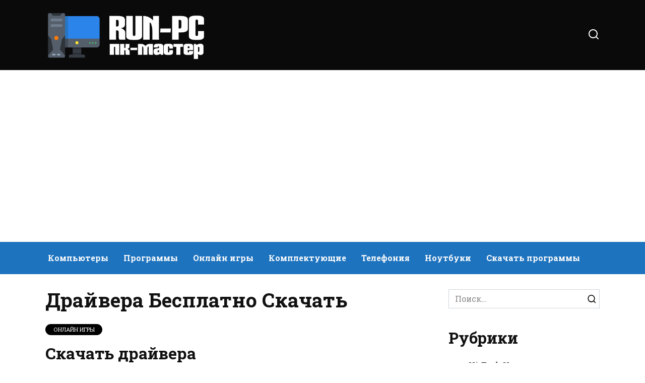

--- FILE ---
content_type: text/html; charset=UTF-8
request_url: https://run-pc.ru/tag/%D0%B4%D1%80%D0%B0%D0%B9%D0%B2%D0%B5%D1%80%D0%B0-%D0%B1%D0%B5%D1%81%D0%BF%D0%BB%D0%B0%D1%82%D0%BD%D0%BE-%D1%81%D0%BA%D0%B0%D1%87%D0%B0%D1%82%D1%8C
body_size: 10355
content:
<!doctype html>
<html lang="ru-RU">
<head>
	<meta charset="UTF-8">
	<meta name="viewport" content="width=device-width, initial-scale=1">

	<meta name='robots' content='max-image-preview:large' />

	<!-- This site is optimized with the Yoast SEO plugin v19.7.1 - https://yoast.com/wordpress/plugins/seo/ -->
	<title>Архивы Драйвера Бесплатно Скачать</title>
	<link rel="canonical" href="https://run-pc.ru/tag/драйвера-бесплатно-скачать" />
	<meta property="og:locale" content="ru_RU" />
	<meta property="og:type" content="article" />
	<meta property="og:title" content="Архивы Драйвера Бесплатно Скачать" />
	<meta property="og:url" content="https://run-pc.ru/tag/драйвера-бесплатно-скачать" />
	<meta property="og:site_name" content="Run-PC Информационный блог о компьютерах, ноутбуках, планшетах и мобильных телефонах" />
	<meta name="twitter:card" content="summary_large_image" />
	<script type="application/ld+json" class="yoast-schema-graph">{"@context":"https://schema.org","@graph":[{"@type":"CollectionPage","@id":"https://run-pc.ru/tag/%d0%b4%d1%80%d0%b0%d0%b9%d0%b2%d0%b5%d1%80%d0%b0-%d0%b1%d0%b5%d1%81%d0%bf%d0%bb%d0%b0%d1%82%d0%bd%d0%be-%d1%81%d0%ba%d0%b0%d1%87%d0%b0%d1%82%d1%8c","url":"https://run-pc.ru/tag/%d0%b4%d1%80%d0%b0%d0%b9%d0%b2%d0%b5%d1%80%d0%b0-%d0%b1%d0%b5%d1%81%d0%bf%d0%bb%d0%b0%d1%82%d0%bd%d0%be-%d1%81%d0%ba%d0%b0%d1%87%d0%b0%d1%82%d1%8c","name":"Архивы Драйвера Бесплатно Скачать","isPartOf":{"@id":"https://run-pc.ru/#website"},"breadcrumb":{"@id":"https://run-pc.ru/tag/%d0%b4%d1%80%d0%b0%d0%b9%d0%b2%d0%b5%d1%80%d0%b0-%d0%b1%d0%b5%d1%81%d0%bf%d0%bb%d0%b0%d1%82%d0%bd%d0%be-%d1%81%d0%ba%d0%b0%d1%87%d0%b0%d1%82%d1%8c#breadcrumb"},"inLanguage":"ru-RU"},{"@type":"BreadcrumbList","@id":"https://run-pc.ru/tag/%d0%b4%d1%80%d0%b0%d0%b9%d0%b2%d0%b5%d1%80%d0%b0-%d0%b1%d0%b5%d1%81%d0%bf%d0%bb%d0%b0%d1%82%d0%bd%d0%be-%d1%81%d0%ba%d0%b0%d1%87%d0%b0%d1%82%d1%8c#breadcrumb","itemListElement":[{"@type":"ListItem","position":1,"name":"Главная страница","item":"https://run-pc.ru/"},{"@type":"ListItem","position":2,"name":"Драйвера Бесплатно Скачать"}]},{"@type":"WebSite","@id":"https://run-pc.ru/#website","url":"https://run-pc.ru/","name":"Run-PC Информационный блог о компьютерах, ноутбуках, планшетах и мобильных телефонах","description":"Ещё один сайт на WordPress","potentialAction":[{"@type":"SearchAction","target":{"@type":"EntryPoint","urlTemplate":"https://run-pc.ru/?s={search_term_string}"},"query-input":"required name=search_term_string"}],"inLanguage":"ru-RU"}]}</script>
	<!-- / Yoast SEO plugin. -->


<link rel='dns-prefetch' href='//fonts.googleapis.com' />
<link rel="alternate" type="application/rss+xml" title="Run-PC Информационный блог о компьютерах, ноутбуках, планшетах и мобильных телефонах &raquo; Лента метки Драйвера Бесплатно Скачать" href="https://run-pc.ru/tag/%d0%b4%d1%80%d0%b0%d0%b9%d0%b2%d0%b5%d1%80%d0%b0-%d0%b1%d0%b5%d1%81%d0%bf%d0%bb%d0%b0%d1%82%d0%bd%d0%be-%d1%81%d0%ba%d0%b0%d1%87%d0%b0%d1%82%d1%8c/feed" />
<style id='wp-img-auto-sizes-contain-inline-css' type='text/css'>
img:is([sizes=auto i],[sizes^="auto," i]){contain-intrinsic-size:3000px 1500px}
/*# sourceURL=wp-img-auto-sizes-contain-inline-css */
</style>
<link rel='stylesheet' id='urvanov_syntax_highlighter-css' href='https://run-pc.ru/wp-content/plugins/urvanov-syntax-highlighter/css/min/urvanov_syntax_highlighter.min.css'  media='all' />
<style id='classic-theme-styles-inline-css' type='text/css'>
/*! This file is auto-generated */
.wp-block-button__link{color:#fff;background-color:#32373c;border-radius:9999px;box-shadow:none;text-decoration:none;padding:calc(.667em + 2px) calc(1.333em + 2px);font-size:1.125em}.wp-block-file__button{background:#32373c;color:#fff;text-decoration:none}
/*# sourceURL=/wp-includes/css/classic-themes.min.css */
</style>
<link rel='stylesheet' id='google-fonts-css' href='https://fonts.googleapis.com/css?family=Roboto+Slab%3A400%2C700%7CMontserrat%3A400%2C400i%2C700&#038;subset=cyrillic&#038;display=swap'  media='all' />
<link rel='stylesheet' id='reboot-style-css' href='https://run-pc.ru/wp-content/themes/reboot/assets/css/style.min.css'  media='all' />
<link rel='stylesheet' id='reboot-style-child-css' href='https://run-pc.ru/wp-content/themes/reboot_child/style.css'  media='all' />
<script type="text/javascript" src="https://run-pc.ru/wp-includes/js/jquery/jquery.min.js" id="jquery-core-js"></script>
<script type="text/javascript" src="https://run-pc.ru/wp-includes/js/jquery/jquery-migrate.min.js" id="jquery-migrate-js"></script>
<script type="text/javascript" id="urvanov_syntax_highlighter_js-js-extra">
/* <![CDATA[ */
var UrvanovSyntaxHighlighterSyntaxSettings = {"version":"2.8.28","is_admin":"0","ajaxurl":"https://run-pc.ru/wp-admin/admin-ajax.php","prefix":"urvanov-syntax-highlighter-","setting":"urvanov-syntax-highlighter-setting","selected":"urvanov-syntax-highlighter-setting-selected","changed":"urvanov-syntax-highlighter-setting-changed","special":"urvanov-syntax-highlighter-setting-special","orig_value":"data-orig-value","debug":""};
var UrvanovSyntaxHighlighterSyntaxStrings = {"copy":"Copied to the clipboard","minimize":"Click To Expand Code"};
//# sourceURL=urvanov_syntax_highlighter_js-js-extra
/* ]]> */
</script>
<script type="text/javascript" src="https://run-pc.ru/wp-content/plugins/urvanov-syntax-highlighter/js/min/urvanov_syntax_highlighter.min.js" id="urvanov_syntax_highlighter_js-js"></script>
<style>.pseudo-clearfy-link { color: #008acf; cursor: pointer;}.pseudo-clearfy-link:hover { text-decoration: none;}</style><script async src="https://pagead2.googlesyndication.com/pagead/js/adsbygoogle.js?client=ca-pub-6166316474194592"
     crossorigin="anonymous"></script><link rel="preload" href="https://run-pc.ru/wp-content/themes/reboot/assets/fonts/wpshop-core.ttf" as="font" crossorigin>
    <style>.scrolltop{background-color:#0a0a0a}.scrolltop:before{color:#ffffff}::selection, .card-slider__category, .card-slider-container .swiper-pagination-bullet-active, .post-card--grid .post-card__thumbnail:before, .post-card:not(.post-card--small) .post-card__thumbnail a:before, .post-card:not(.post-card--small) .post-card__category,  .post-box--high .post-box__category span, .post-box--wide .post-box__category span, .page-separator, .pagination .nav-links .page-numbers:not(.dots):not(.current):before, .btn, .btn-primary:hover, .btn-primary:not(:disabled):not(.disabled).active, .btn-primary:not(:disabled):not(.disabled):active, .show>.btn-primary.dropdown-toggle, .comment-respond .form-submit input, .page-links__item{background-color:#000000}.entry-image--big .entry-image__body .post-card__category a, .home-text ul:not([class])>li:before, .page-content ul:not([class])>li:before, .taxonomy-description ul:not([class])>li:before, .widget-area .widget_categories ul.menu li a:before, .widget-area .widget_categories ul.menu li span:before, .widget-area .widget_categories>ul li a:before, .widget-area .widget_categories>ul li span:before, .widget-area .widget_nav_menu ul.menu li a:before, .widget-area .widget_nav_menu ul.menu li span:before, .widget-area .widget_nav_menu>ul li a:before, .widget-area .widget_nav_menu>ul li span:before, .page-links .page-numbers:not(.dots):not(.current):before, .page-links .post-page-numbers:not(.dots):not(.current):before, .pagination .nav-links .page-numbers:not(.dots):not(.current):before, .pagination .nav-links .post-page-numbers:not(.dots):not(.current):before, .entry-image--full .entry-image__body .post-card__category a, .entry-image--fullscreen .entry-image__body .post-card__category a, .entry-image--wide .entry-image__body .post-card__category a{background-color:#000000}.comment-respond input:focus, select:focus, textarea:focus, .post-card--grid.post-card--thumbnail-no, .post-card--standard:after, .post-card--related.post-card--thumbnail-no:hover, .spoiler-box, .btn-primary, .btn-primary:hover, .btn-primary:not(:disabled):not(.disabled).active, .btn-primary:not(:disabled):not(.disabled):active, .show>.btn-primary.dropdown-toggle, .inp:focus, .entry-tag:focus, .entry-tag:hover, .search-screen .search-form .search-field:focus, .entry-content ul:not([class])>li:before, .text-content ul:not([class])>li:before, .page-content ul:not([class])>li:before, .taxonomy-description ul:not([class])>li:before, .entry-content blockquote,
        .input:focus, input[type=color]:focus, input[type=date]:focus, input[type=datetime-local]:focus, input[type=datetime]:focus, input[type=email]:focus, input[type=month]:focus, input[type=number]:focus, input[type=password]:focus, input[type=range]:focus, input[type=search]:focus, input[type=tel]:focus, input[type=text]:focus, input[type=time]:focus, input[type=url]:focus, input[type=week]:focus, select:focus, textarea:focus{border-color:#000000 !important}.post-card--small .post-card__category, .post-card__author:before, .post-card__comments:before, .post-card__date:before, .post-card__like:before, .post-card__views:before, .entry-author:before, .entry-date:before, .entry-time:before, .entry-views:before, .entry-content ol:not([class])>li:before, .text-content ol:not([class])>li:before, .entry-content blockquote:before, .spoiler-box__title:after, .search-icon:hover:before, .search-form .search-submit:hover:before, .star-rating-item.hover,
        .comment-list .bypostauthor>.comment-body .comment-author:after,
        .breadcrumb a, .breadcrumb span,
        .search-screen .search-form .search-submit:before, 
        .star-rating--score-1:not(.hover) .star-rating-item:nth-child(1),
        .star-rating--score-2:not(.hover) .star-rating-item:nth-child(1), .star-rating--score-2:not(.hover) .star-rating-item:nth-child(2),
        .star-rating--score-3:not(.hover) .star-rating-item:nth-child(1), .star-rating--score-3:not(.hover) .star-rating-item:nth-child(2), .star-rating--score-3:not(.hover) .star-rating-item:nth-child(3),
        .star-rating--score-4:not(.hover) .star-rating-item:nth-child(1), .star-rating--score-4:not(.hover) .star-rating-item:nth-child(2), .star-rating--score-4:not(.hover) .star-rating-item:nth-child(3), .star-rating--score-4:not(.hover) .star-rating-item:nth-child(4),
        .star-rating--score-5:not(.hover) .star-rating-item:nth-child(1), .star-rating--score-5:not(.hover) .star-rating-item:nth-child(2), .star-rating--score-5:not(.hover) .star-rating-item:nth-child(3), .star-rating--score-5:not(.hover) .star-rating-item:nth-child(4), .star-rating--score-5:not(.hover) .star-rating-item:nth-child(5){color:#000000}.site-header, .site-header a, .site-header .pseudo-link{color:#ffffff}.humburger span, .top-menu>ul>li>a:before, .top-menu>ul>li>span:before{background:#ffffff}.site-header{background-color:#0a0a0a}@media (min-width: 992px){.top-menu ul li .sub-menu{background-color:#0a0a0a}}.main-navigation, .footer-navigation, .footer-navigation .removed-link, .main-navigation .removed-link, .main-navigation ul li>a, .footer-navigation ul li>a{color:#ffffff}.main-navigation, .main-navigation ul li .sub-menu li, .main-navigation ul li.menu-item-has-children:before, .footer-navigation, .footer-navigation ul li .sub-menu li, .footer-navigation ul li.menu-item-has-children:before{background-color:#1e73be}body{font-family:"Roboto Slab" ,"Georgia", "Times New Roman", "Bitstream Charter", "Times", serif;}</style>
<link rel="icon" href="https://run-pc.ru/wp-content/uploads/2022/01/256-256-251c205de6105b216e43f280285d959d.png" sizes="32x32" />
<link rel="icon" href="https://run-pc.ru/wp-content/uploads/2022/01/256-256-251c205de6105b216e43f280285d959d.png" sizes="192x192" />
<link rel="apple-touch-icon" href="https://run-pc.ru/wp-content/uploads/2022/01/256-256-251c205de6105b216e43f280285d959d.png" />
<meta name="msapplication-TileImage" content="https://run-pc.ru/wp-content/uploads/2022/01/256-256-251c205de6105b216e43f280285d959d.png" />
    <style id='wp-block-categories-inline-css' type='text/css'>
.wp-block-categories{box-sizing:border-box}.wp-block-categories.alignleft{margin-right:2em}.wp-block-categories.alignright{margin-left:2em}.wp-block-categories.wp-block-categories-dropdown.aligncenter{text-align:center}.wp-block-categories .wp-block-categories__label{display:block;width:100%}
/*# sourceURL=https://run-pc.ru/wp-includes/blocks/categories/style.min.css */
</style>
<style id='wp-block-heading-inline-css' type='text/css'>
h1:where(.wp-block-heading).has-background,h2:where(.wp-block-heading).has-background,h3:where(.wp-block-heading).has-background,h4:where(.wp-block-heading).has-background,h5:where(.wp-block-heading).has-background,h6:where(.wp-block-heading).has-background{padding:1.25em 2.375em}h1.has-text-align-left[style*=writing-mode]:where([style*=vertical-lr]),h1.has-text-align-right[style*=writing-mode]:where([style*=vertical-rl]),h2.has-text-align-left[style*=writing-mode]:where([style*=vertical-lr]),h2.has-text-align-right[style*=writing-mode]:where([style*=vertical-rl]),h3.has-text-align-left[style*=writing-mode]:where([style*=vertical-lr]),h3.has-text-align-right[style*=writing-mode]:where([style*=vertical-rl]),h4.has-text-align-left[style*=writing-mode]:where([style*=vertical-lr]),h4.has-text-align-right[style*=writing-mode]:where([style*=vertical-rl]),h5.has-text-align-left[style*=writing-mode]:where([style*=vertical-lr]),h5.has-text-align-right[style*=writing-mode]:where([style*=vertical-rl]),h6.has-text-align-left[style*=writing-mode]:where([style*=vertical-lr]),h6.has-text-align-right[style*=writing-mode]:where([style*=vertical-rl]){rotate:180deg}
/*# sourceURL=https://run-pc.ru/wp-includes/blocks/heading/style.min.css */
</style>
<style id='wp-block-group-inline-css' type='text/css'>
.wp-block-group{box-sizing:border-box}:where(.wp-block-group.wp-block-group-is-layout-constrained){position:relative}
/*# sourceURL=https://run-pc.ru/wp-includes/blocks/group/style.min.css */
</style>
<style id='wp-block-group-theme-inline-css' type='text/css'>
:where(.wp-block-group.has-background){padding:1.25em 2.375em}
/*# sourceURL=https://run-pc.ru/wp-includes/blocks/group/theme.min.css */
</style>
<style id='global-styles-inline-css' type='text/css'>
:root{--wp--preset--aspect-ratio--square: 1;--wp--preset--aspect-ratio--4-3: 4/3;--wp--preset--aspect-ratio--3-4: 3/4;--wp--preset--aspect-ratio--3-2: 3/2;--wp--preset--aspect-ratio--2-3: 2/3;--wp--preset--aspect-ratio--16-9: 16/9;--wp--preset--aspect-ratio--9-16: 9/16;--wp--preset--color--black: #000000;--wp--preset--color--cyan-bluish-gray: #abb8c3;--wp--preset--color--white: #ffffff;--wp--preset--color--pale-pink: #f78da7;--wp--preset--color--vivid-red: #cf2e2e;--wp--preset--color--luminous-vivid-orange: #ff6900;--wp--preset--color--luminous-vivid-amber: #fcb900;--wp--preset--color--light-green-cyan: #7bdcb5;--wp--preset--color--vivid-green-cyan: #00d084;--wp--preset--color--pale-cyan-blue: #8ed1fc;--wp--preset--color--vivid-cyan-blue: #0693e3;--wp--preset--color--vivid-purple: #9b51e0;--wp--preset--gradient--vivid-cyan-blue-to-vivid-purple: linear-gradient(135deg,rgb(6,147,227) 0%,rgb(155,81,224) 100%);--wp--preset--gradient--light-green-cyan-to-vivid-green-cyan: linear-gradient(135deg,rgb(122,220,180) 0%,rgb(0,208,130) 100%);--wp--preset--gradient--luminous-vivid-amber-to-luminous-vivid-orange: linear-gradient(135deg,rgb(252,185,0) 0%,rgb(255,105,0) 100%);--wp--preset--gradient--luminous-vivid-orange-to-vivid-red: linear-gradient(135deg,rgb(255,105,0) 0%,rgb(207,46,46) 100%);--wp--preset--gradient--very-light-gray-to-cyan-bluish-gray: linear-gradient(135deg,rgb(238,238,238) 0%,rgb(169,184,195) 100%);--wp--preset--gradient--cool-to-warm-spectrum: linear-gradient(135deg,rgb(74,234,220) 0%,rgb(151,120,209) 20%,rgb(207,42,186) 40%,rgb(238,44,130) 60%,rgb(251,105,98) 80%,rgb(254,248,76) 100%);--wp--preset--gradient--blush-light-purple: linear-gradient(135deg,rgb(255,206,236) 0%,rgb(152,150,240) 100%);--wp--preset--gradient--blush-bordeaux: linear-gradient(135deg,rgb(254,205,165) 0%,rgb(254,45,45) 50%,rgb(107,0,62) 100%);--wp--preset--gradient--luminous-dusk: linear-gradient(135deg,rgb(255,203,112) 0%,rgb(199,81,192) 50%,rgb(65,88,208) 100%);--wp--preset--gradient--pale-ocean: linear-gradient(135deg,rgb(255,245,203) 0%,rgb(182,227,212) 50%,rgb(51,167,181) 100%);--wp--preset--gradient--electric-grass: linear-gradient(135deg,rgb(202,248,128) 0%,rgb(113,206,126) 100%);--wp--preset--gradient--midnight: linear-gradient(135deg,rgb(2,3,129) 0%,rgb(40,116,252) 100%);--wp--preset--font-size--small: 19.5px;--wp--preset--font-size--medium: 20px;--wp--preset--font-size--large: 36.5px;--wp--preset--font-size--x-large: 42px;--wp--preset--font-size--normal: 22px;--wp--preset--font-size--huge: 49.5px;--wp--preset--spacing--20: 0.44rem;--wp--preset--spacing--30: 0.67rem;--wp--preset--spacing--40: 1rem;--wp--preset--spacing--50: 1.5rem;--wp--preset--spacing--60: 2.25rem;--wp--preset--spacing--70: 3.38rem;--wp--preset--spacing--80: 5.06rem;--wp--preset--shadow--natural: 6px 6px 9px rgba(0, 0, 0, 0.2);--wp--preset--shadow--deep: 12px 12px 50px rgba(0, 0, 0, 0.4);--wp--preset--shadow--sharp: 6px 6px 0px rgba(0, 0, 0, 0.2);--wp--preset--shadow--outlined: 6px 6px 0px -3px rgb(255, 255, 255), 6px 6px rgb(0, 0, 0);--wp--preset--shadow--crisp: 6px 6px 0px rgb(0, 0, 0);}:where(.is-layout-flex){gap: 0.5em;}:where(.is-layout-grid){gap: 0.5em;}body .is-layout-flex{display: flex;}.is-layout-flex{flex-wrap: wrap;align-items: center;}.is-layout-flex > :is(*, div){margin: 0;}body .is-layout-grid{display: grid;}.is-layout-grid > :is(*, div){margin: 0;}:where(.wp-block-columns.is-layout-flex){gap: 2em;}:where(.wp-block-columns.is-layout-grid){gap: 2em;}:where(.wp-block-post-template.is-layout-flex){gap: 1.25em;}:where(.wp-block-post-template.is-layout-grid){gap: 1.25em;}.has-black-color{color: var(--wp--preset--color--black) !important;}.has-cyan-bluish-gray-color{color: var(--wp--preset--color--cyan-bluish-gray) !important;}.has-white-color{color: var(--wp--preset--color--white) !important;}.has-pale-pink-color{color: var(--wp--preset--color--pale-pink) !important;}.has-vivid-red-color{color: var(--wp--preset--color--vivid-red) !important;}.has-luminous-vivid-orange-color{color: var(--wp--preset--color--luminous-vivid-orange) !important;}.has-luminous-vivid-amber-color{color: var(--wp--preset--color--luminous-vivid-amber) !important;}.has-light-green-cyan-color{color: var(--wp--preset--color--light-green-cyan) !important;}.has-vivid-green-cyan-color{color: var(--wp--preset--color--vivid-green-cyan) !important;}.has-pale-cyan-blue-color{color: var(--wp--preset--color--pale-cyan-blue) !important;}.has-vivid-cyan-blue-color{color: var(--wp--preset--color--vivid-cyan-blue) !important;}.has-vivid-purple-color{color: var(--wp--preset--color--vivid-purple) !important;}.has-black-background-color{background-color: var(--wp--preset--color--black) !important;}.has-cyan-bluish-gray-background-color{background-color: var(--wp--preset--color--cyan-bluish-gray) !important;}.has-white-background-color{background-color: var(--wp--preset--color--white) !important;}.has-pale-pink-background-color{background-color: var(--wp--preset--color--pale-pink) !important;}.has-vivid-red-background-color{background-color: var(--wp--preset--color--vivid-red) !important;}.has-luminous-vivid-orange-background-color{background-color: var(--wp--preset--color--luminous-vivid-orange) !important;}.has-luminous-vivid-amber-background-color{background-color: var(--wp--preset--color--luminous-vivid-amber) !important;}.has-light-green-cyan-background-color{background-color: var(--wp--preset--color--light-green-cyan) !important;}.has-vivid-green-cyan-background-color{background-color: var(--wp--preset--color--vivid-green-cyan) !important;}.has-pale-cyan-blue-background-color{background-color: var(--wp--preset--color--pale-cyan-blue) !important;}.has-vivid-cyan-blue-background-color{background-color: var(--wp--preset--color--vivid-cyan-blue) !important;}.has-vivid-purple-background-color{background-color: var(--wp--preset--color--vivid-purple) !important;}.has-black-border-color{border-color: var(--wp--preset--color--black) !important;}.has-cyan-bluish-gray-border-color{border-color: var(--wp--preset--color--cyan-bluish-gray) !important;}.has-white-border-color{border-color: var(--wp--preset--color--white) !important;}.has-pale-pink-border-color{border-color: var(--wp--preset--color--pale-pink) !important;}.has-vivid-red-border-color{border-color: var(--wp--preset--color--vivid-red) !important;}.has-luminous-vivid-orange-border-color{border-color: var(--wp--preset--color--luminous-vivid-orange) !important;}.has-luminous-vivid-amber-border-color{border-color: var(--wp--preset--color--luminous-vivid-amber) !important;}.has-light-green-cyan-border-color{border-color: var(--wp--preset--color--light-green-cyan) !important;}.has-vivid-green-cyan-border-color{border-color: var(--wp--preset--color--vivid-green-cyan) !important;}.has-pale-cyan-blue-border-color{border-color: var(--wp--preset--color--pale-cyan-blue) !important;}.has-vivid-cyan-blue-border-color{border-color: var(--wp--preset--color--vivid-cyan-blue) !important;}.has-vivid-purple-border-color{border-color: var(--wp--preset--color--vivid-purple) !important;}.has-vivid-cyan-blue-to-vivid-purple-gradient-background{background: var(--wp--preset--gradient--vivid-cyan-blue-to-vivid-purple) !important;}.has-light-green-cyan-to-vivid-green-cyan-gradient-background{background: var(--wp--preset--gradient--light-green-cyan-to-vivid-green-cyan) !important;}.has-luminous-vivid-amber-to-luminous-vivid-orange-gradient-background{background: var(--wp--preset--gradient--luminous-vivid-amber-to-luminous-vivid-orange) !important;}.has-luminous-vivid-orange-to-vivid-red-gradient-background{background: var(--wp--preset--gradient--luminous-vivid-orange-to-vivid-red) !important;}.has-very-light-gray-to-cyan-bluish-gray-gradient-background{background: var(--wp--preset--gradient--very-light-gray-to-cyan-bluish-gray) !important;}.has-cool-to-warm-spectrum-gradient-background{background: var(--wp--preset--gradient--cool-to-warm-spectrum) !important;}.has-blush-light-purple-gradient-background{background: var(--wp--preset--gradient--blush-light-purple) !important;}.has-blush-bordeaux-gradient-background{background: var(--wp--preset--gradient--blush-bordeaux) !important;}.has-luminous-dusk-gradient-background{background: var(--wp--preset--gradient--luminous-dusk) !important;}.has-pale-ocean-gradient-background{background: var(--wp--preset--gradient--pale-ocean) !important;}.has-electric-grass-gradient-background{background: var(--wp--preset--gradient--electric-grass) !important;}.has-midnight-gradient-background{background: var(--wp--preset--gradient--midnight) !important;}.has-small-font-size{font-size: var(--wp--preset--font-size--small) !important;}.has-medium-font-size{font-size: var(--wp--preset--font-size--medium) !important;}.has-large-font-size{font-size: var(--wp--preset--font-size--large) !important;}.has-x-large-font-size{font-size: var(--wp--preset--font-size--x-large) !important;}
/*# sourceURL=global-styles-inline-css */
</style>
</head>

<body class="archive tag tag-105 wp-embed-responsive wp-theme-reboot wp-child-theme-reboot_child sidebar-right">



<div id="page" class="site">
    <a class="skip-link screen-reader-text" href="#content">Перейти к содержанию</a>

    <div class="search-screen-overlay js-search-screen-overlay"></div>
    <div class="search-screen js-search-screen">
        
<form role="search" method="get" class="search-form" action="https://run-pc.ru/">
    <label>
        <span class="screen-reader-text">Search for:</span>
        <input type="search" class="search-field" placeholder="Поиск…" value="" name="s">
    </label>
    <button type="submit" class="search-submit"></button>
</form>    </div>

    

<header id="masthead" class="site-header full" itemscope itemtype="http://schema.org/WPHeader">
    <div class="site-header-inner fixed">

        <div class="humburger js-humburger"><span></span><span></span><span></span></div>

        
<div class="site-branding">

    <div class="site-logotype"><a href="https://run-pc.ru/"><img src="https://run-pc.ru/wp-content/uploads/2022/01/pc-master-logo-light.png" width="500" height="150" alt="Run-PC Информационный блог о компьютерах, ноутбуках, планшетах и мобильных телефонах"></a></div></div><!-- .site-branding -->                <div class="header-search">
                    <span class="search-icon js-search-icon"></span>
                </div>
            
    </div>
</header><!-- #masthead -->


    
    
    <nav id="site-navigation" class="main-navigation full" itemscope itemtype="http://schema.org/SiteNavigationElement">
        <div class="main-navigation-inner fixed">
            <div class="menu-main-container"><ul id="header_menu" class="menu"><li id="menu-item-4888" class="menu-item menu-item-type-taxonomy menu-item-object-category menu-item-4888"><a href="https://run-pc.ru/category/kompjutery">Компьютеры</a></li>
<li id="menu-item-4889" class="menu-item menu-item-type-taxonomy menu-item-object-category menu-item-4889"><a href="https://run-pc.ru/category/programmy">Программы</a></li>
<li id="menu-item-13618" class="menu-item menu-item-type-taxonomy menu-item-object-category menu-item-13618"><a href="https://run-pc.ru/category/online-games">Онлайн игры</a></li>
<li id="menu-item-4890" class="menu-item menu-item-type-taxonomy menu-item-object-category menu-item-4890"><a href="https://run-pc.ru/category/computer">Комплектующие</a></li>
<li id="menu-item-4891" class="menu-item menu-item-type-taxonomy menu-item-object-category menu-item-4891"><a href="https://run-pc.ru/category/telefonija">Телефония</a></li>
<li id="menu-item-4892" class="menu-item menu-item-type-taxonomy menu-item-object-category menu-item-4892"><a href="https://run-pc.ru/category/noutbuki">Ноутбуки</a></li>
<li id="menu-item-4893" class="menu-item menu-item-type-taxonomy menu-item-object-category menu-item-4893"><a href="https://run-pc.ru/category/download-program">Скачать программы</a></li>
</ul></div>        </div>
    </nav><!-- #site-navigation -->

    

    <div class="mobile-menu-placeholder js-mobile-menu-placeholder"></div>
    
	
    <div id="content" class="site-content fixed">

        
        <div class="site-content-inner">
	<div id="primary" class="content-area">
		<main id="main" class="site-main">

        
		
			<header class="page-header">
                                <h1 class="page-title">Драйвера Бесплатно Скачать</h1>                
                
                			</header><!-- .page-header -->

			
<div class="post-cards">

    
<div class="post-card post-card--standard post-card--thumbnail-no w-animate" itemscope itemtype="http://schema.org/BlogPosting" data-animate-style="no">
    <span class="post-card__category" itemprop="articleSection"><span itemprop="articleSection">Онлайн игры</span></span><div class="post-card__title" itemprop="name"><span itemprop="headline"><a href="https://run-pc.ru/page/skachat-drajvera">Скачать драйвера</a></span></div><div class="post-card__meta"><span class="post-card__date"><time itemprop="datePublished" datetime="2011-12-17">17.12.2011</time></span><span class="post-card__comments">0</span><span class="post-card__views">1.1к.</span></div><div class="post-card__description" itemprop="articleBody">Драйвера для видеокарт: ATI: Ctalyst | DNA | Omega Аудио драйвера: Realtek Что такое драйвер, какие бываю драйвера Для использования любого устройства</div>
                <meta itemprop="author" content="xakkap"/>
        <meta itemscope itemprop="mainEntityOfPage" itemType="https://schema.org/WebPage" itemid="https://run-pc.ru/page/skachat-drajvera" content="Скачать драйвера">
    <meta itemprop="dateModified" content="2022-01-12">
        <div itemprop="publisher" itemscope itemtype="https://schema.org/Organization" style="display: none;"><div itemprop="logo" itemscope itemtype="https://schema.org/ImageObject"><img itemprop="url image" src="https://run-pc.ru/wp-content/uploads/2022/01/pc-master-logo-light.png" alt="Run-PC Информационный блог о компьютерах, ноутбуках, планшетах и мобильных телефонах"></div><meta itemprop="name" content="Run-PC Информационный блог о компьютерах, ноутбуках, планшетах и мобильных телефонах"><meta itemprop="telephone" content="Run-PC Информационный блог о компьютерах, ноутбуках, планшетах и мобильных телефонах"><meta itemprop="address" content="https://run-pc.ru"></div>
    </div>
</div>
            
        
		</main><!-- #main -->
	</div><!-- #primary -->

    
<aside id="secondary" class="widget-area" itemscope itemtype="http://schema.org/WPSideBar">
    <div class="sticky-sidebar js-sticky-sidebar">

        
        <div id="search-2" class="widget widget_search">
<form role="search" method="get" class="search-form" action="https://run-pc.ru/">
    <label>
        <span class="screen-reader-text">Search for:</span>
        <input type="search" class="search-field" placeholder="Поиск…" value="" name="s">
    </label>
    <button type="submit" class="search-submit"></button>
</form></div><div id="block-6" class="widget widget_block">
<div class="wp-block-group"><div class="wp-block-group__inner-container is-layout-flow wp-block-group-is-layout-flow">
<h2 class="wp-block-heading">Рубрики</h2>


<ul class="wp-block-categories-list wp-block-categories">	<li class="cat-item cat-item-1"><a href="https://run-pc.ru/category/hi-tech-news">Hi-Tech Новости</a>
</li>
	<li class="cat-item cat-item-4"><a href="https://run-pc.ru/category/computer">Комплектующие</a>
</li>
	<li class="cat-item cat-item-5"><a href="https://run-pc.ru/category/kompjutery">Компьютеры</a>
</li>
	<li class="cat-item cat-item-1573"><a href="https://run-pc.ru/category/kriptovaljuta">Криптовалюта</a>
</li>
	<li class="cat-item cat-item-15"><a href="https://run-pc.ru/category/kriptovaljuty-i-blokchejn">Криптовалюты и блокчейн</a>
</li>
	<li class="cat-item cat-item-6"><a href="https://run-pc.ru/category/noutbuki">Ноутбуки</a>
</li>
	<li class="cat-item cat-item-3"><a href="https://run-pc.ru/category/netbook">Обзор нетбуков</a>
</li>
	<li class="cat-item cat-item-2"><a href="https://run-pc.ru/category/notebook">Обзор ноутбуков</a>
</li>
	<li class="cat-item cat-item-1571"><a href="https://run-pc.ru/category/online-games">Онлайн игры</a>
</li>
	<li class="cat-item cat-item-7"><a href="https://run-pc.ru/category/operacionnye-sistemy">Операционные системы</a>
</li>
	<li class="cat-item cat-item-10"><a href="https://run-pc.ru/category/printery">Принтеры</a>
</li>
	<li class="cat-item cat-item-8"><a href="https://run-pc.ru/category/programmy">Программы</a>
</li>
	<li class="cat-item cat-item-11"><a href="https://run-pc.ru/category/processory">Процессоры</a>
</li>
	<li class="cat-item cat-item-12"><a href="https://run-pc.ru/category/download-program">Скачать программы</a>
</li>
	<li class="cat-item cat-item-9"><a href="https://run-pc.ru/category/telefonija">Телефония</a>
</li>
	<li class="cat-item cat-item-14"><a href="https://run-pc.ru/category/shpionskie-shtuchki">Шпионские штучки</a>
</li>
	<li class="cat-item cat-item-13"><a href="https://run-pc.ru/category/elektronnye-knigi">Электронные книги</a>
</li>
</ul></div></div>
</div>
		<div id="recent-posts-2" class="widget widget_recent_entries">
		<div class="widget-header">Свежие записи</div>
		<ul>
											<li>
					<a href="https://run-pc.ru/page/sloty-starda-kazino-luchshij-igrovoj-portal-rossii-2022-goda">Слоты Старда казино – лучший игровой портал России 2022 года</a>
									</li>
											<li>
					<a href="https://run-pc.ru/page/chem-ssd-luchshe-hdd-vybiraem-hranilishhe-dannyh-dlya-kompjutera">Чем SSD лучше HDD: выбираем хранилище данных для компьютера</a>
									</li>
											<li>
					<a href="https://run-pc.ru/page/8-preimushhestv-ispolzovaniya-udalennogo-rabochego-stola">8 преимуществ использования удаленного рабочего стола</a>
									</li>
											<li>
					<a href="https://run-pc.ru/page/vulkan-royal-kz-luchshij-igrovoj-portal-2022-goda-s-progressivnymi-video-slotami">Вулкан Рояль КЗ – лучший игровой портал 2022 года с прогрессивными видео слотами</a>
									</li>
											<li>
					<a href="https://run-pc.ru/page/melbet-stavki-na-sport">Мелбет ставки на спорт</a>
									</li>
											<li>
					<a href="https://run-pc.ru/page/kazino-gmslots-luchshie-progressivnye-video-sloty-2022-goda">Казино GMSlots - лучшие прогрессивные видео слоты 2022 года</a>
									</li>
											<li>
					<a href="https://run-pc.ru/page/privilegii-i-bonusy-ot-champion-casino-luchshego-kazino-2022-goda">Привилегии и бонусы от Champion Casino - лучшего казино 2022 года</a>
									</li>
											<li>
					<a href="https://run-pc.ru/page/kazino-1xbet-ispolnenie-zhelanij-s-zolotoj-rybkoj">Казино 1Xbet – исполнение желаний с золотой рыбкой</a>
									</li>
											<li>
					<a href="https://run-pc.ru/page/pin-up-casino-online-carskie-video-sloty-i-korolevskie-vyigryshi">Vavada casino online - царские видео слоты и королевские выигрыши</a>
									</li>
											<li>
					<a href="https://run-pc.ru/page/mobilnoe-kazino-azino-777-progressivnye-video-sloty-i-shhedrye-bonusy">Мобильное казино Азино 777 – прогрессивные видео слоты и щедрые бонусы</a>
									</li>
					</ul>

		</div>
        
    </div>
</aside><!-- #secondary -->


</div><!--.site-content-inner-->


</div><!--.site-content-->





<div class="site-footer-container ">

    

    <div class="footer-navigation fixed" itemscope itemtype="http://schema.org/SiteNavigationElement">
        <div class="main-navigation-inner full">
            <div class="menu-footer-container"><ul id="footer_menu" class="menu"><li id="menu-item-13594" class="menu-item menu-item-type-post_type menu-item-object-page menu-item-13594"><a href="https://run-pc.ru/about">О сайте</a></li>
<li id="menu-item-13597" class="menu-item menu-item-type-post_type menu-item-object-page menu-item-13597"><a href="https://run-pc.ru/contact">Контакты</a></li>
</ul></div>        </div>
    </div><!--footer-navigation-->


    <footer id="colophon" class="site-footer site-footer--style-gray full">
        <div class="site-footer-inner fixed">

            
            
<div class="footer-bottom">
    <div class="footer-info">
        © 2026 Run-PC Информационный блог о компьютерах, ноутбуках, планшетах и мобильных телефонах
	        </div>

    </div>
        </div>
    </footer><!--.site-footer-->
</div>


    <button type="button" class="scrolltop js-scrolltop"></button>

</div><!-- #page -->

<script type="text/javascript">
<!--
var _acic={dataProvider:10,allowCookieMatch:false};(function(){var e=document.createElement("script");e.type="text/javascript";e.async=true;e.src="https://www.acint.net/aci.js";var t=document.getElementsByTagName("script")[0];t.parentNode.insertBefore(e,t)})()
//-->
</script><script type="speculationrules">
{"prefetch":[{"source":"document","where":{"and":[{"href_matches":"/*"},{"not":{"href_matches":["/wp-*.php","/wp-admin/*","/wp-content/uploads/*","/wp-content/*","/wp-content/plugins/*","/wp-content/themes/reboot_child/*","/wp-content/themes/reboot/*","/*\\?(.+)"]}},{"not":{"selector_matches":"a[rel~=\"nofollow\"]"}},{"not":{"selector_matches":".no-prefetch, .no-prefetch a"}}]},"eagerness":"conservative"}]}
</script>
<script>var pseudo_links = document.querySelectorAll(".pseudo-clearfy-link");for (var i=0;i<pseudo_links.length;i++ ) { pseudo_links[i].addEventListener("click", function(e){   window.open( e.target.getAttribute("data-uri") ); }); }</script><script type="text/javascript" id="reboot-scripts-js-extra">
/* <![CDATA[ */
var settings_array = {"rating_text_average":"\u0441\u0440\u0435\u0434\u043d\u0435\u0435","rating_text_from":"\u0438\u0437","lightbox_display":"1","sidebar_fixed":"1"};
var wps_ajax = {"url":"https://run-pc.ru/wp-admin/admin-ajax.php","nonce":"bb16545de2"};
//# sourceURL=reboot-scripts-js-extra
/* ]]> */
</script>
<script type="text/javascript" src="https://run-pc.ru/wp-content/themes/reboot/assets/js/scripts.min.js" id="reboot-scripts-js"></script>
<script>!function(){var t=!1;try{var e=Object.defineProperty({},"passive",{get:function(){t=!0}});window.addEventListener("test",null,e)}catch(t){}return t}()||function(i){var o=!0,s=!1;EventTarget.prototype.addEventListener=function(t,e,n){var r="object"==typeof n,a=r?n.capture:n;n=r?n:{},"touchstart"!=t&&"scroll"!=t&&"wheel"!=t||(n.passive=void 0!==n.passive?n.passive:o),n.capture=void 0!==a?a:s,i.call(this,t,e,n)}}(EventTarget.prototype.addEventListener);</script>


</body>
</html>

--- FILE ---
content_type: text/html; charset=utf-8
request_url: https://www.google.com/recaptcha/api2/aframe
body_size: 268
content:
<!DOCTYPE HTML><html><head><meta http-equiv="content-type" content="text/html; charset=UTF-8"></head><body><script nonce="5tV_mC1pQEkrVRvv4dYumA">/** Anti-fraud and anti-abuse applications only. See google.com/recaptcha */ try{var clients={'sodar':'https://pagead2.googlesyndication.com/pagead/sodar?'};window.addEventListener("message",function(a){try{if(a.source===window.parent){var b=JSON.parse(a.data);var c=clients[b['id']];if(c){var d=document.createElement('img');d.src=c+b['params']+'&rc='+(localStorage.getItem("rc::a")?sessionStorage.getItem("rc::b"):"");window.document.body.appendChild(d);sessionStorage.setItem("rc::e",parseInt(sessionStorage.getItem("rc::e")||0)+1);localStorage.setItem("rc::h",'1768763047250');}}}catch(b){}});window.parent.postMessage("_grecaptcha_ready", "*");}catch(b){}</script></body></html>